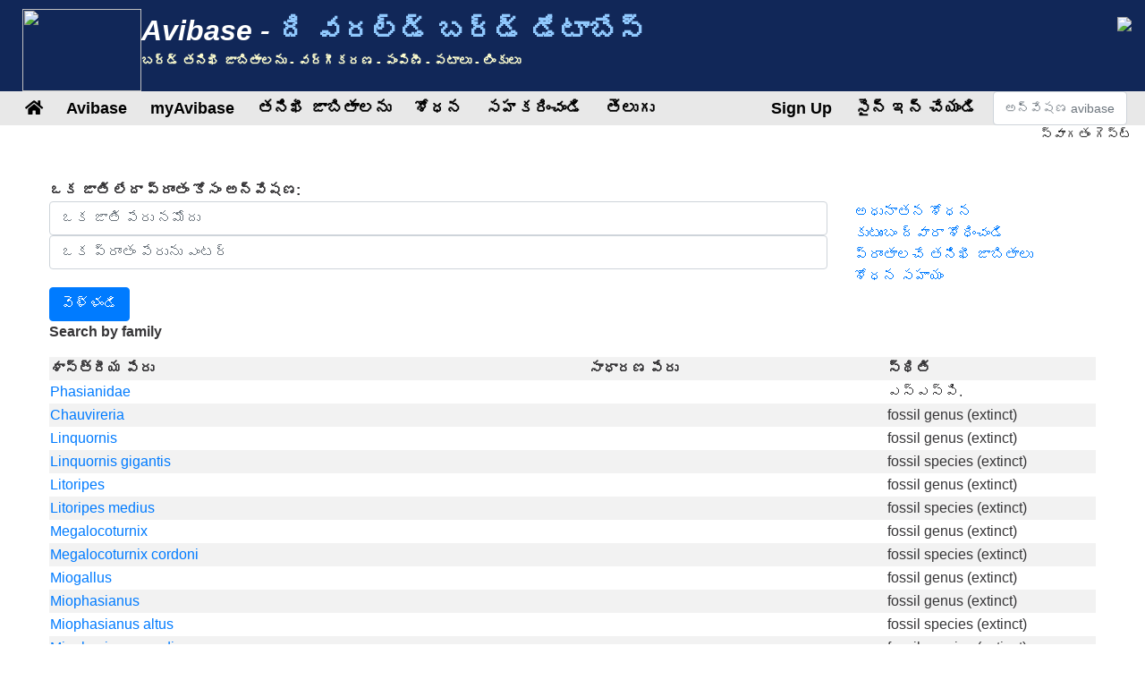

--- FILE ---
content_type: text/html;charset=UTF-8
request_url: https://avibase.bsc-eoc.org/search.jsp?fam=1705.0&lang=TE
body_size: 12206
content:















<!DOCTYPE html>
<html lang="te">
<head>
<title>అవిబీస్ - ది వరల్డ్ బర్డ్ డేటాబేస్</title>
<meta charset="utf-8">
<meta name="viewport" content="width=device-width, initial-scale=1">
<meta http-equiv="expires" content="0">
<meta http-equiv="pragma" content="no-cache">
<meta name="Description" content="Avibase ప్రపంచంలోని అన్ని పక్షుల గురించి ఒక విస్తృతమైన డేటాబేస్ సమాచార వ్యవస్థ, ఇందులో సుమారు 10,000 జాతులు మరియు సుమారు 22,000 ఉపజాతుల పక్షులు, 20,000 ప్రాంతాలకు పంపిణీ సమాచారం, వర్గీకరణం, పలు భాషల్లో మరియు ఇతర భాషల్లో పర్యాయపదాలు ఉన్నాయి.">
<meta name="KeyWords" content="పక్షి, పక్షులు, పక్షులు, పక్షవాతం, పక్షులు, పక్షులవాదులు, పక్షుల పెంపకం, పక్షులవాదులు, లింకులు, బర్డ్ లింక్, పక్షి లింకులు, పక్షిశాస్త్రం, చెక్లిస్ట్, తనిఖీ జాబితాలు, ప్రపంచము, ఓసియు, ఓయిసియక్స్, ఏప్స్, ఉపజాతులు, కుటుంబం, వర్గీకరణ">
<meta http-equiv="Content-Language" content="te">



<link rel="apple-touch-icon" sizes="76x76" href="/images/apple-touch-icon.png">
<link rel="icon" type="image/png" sizes="32x32" href="/images/favicon-32x32.png">
<link rel="icon" type="image/png" sizes="16x16" href="/images/favicon-16x16.png">
<link rel="mask-icon" href="/images/safari-pinned-tab.svg" color="#5bbad5">

<link rel="stylesheet" href="/css/bootstrap.min.4.2.1.css">
<!-- link rel="stylesheet" href="/css/bootstrap-select.css" -->
<link rel="stylesheet" href="/css/avibase.css?v=20220326">
<link rel="stylesheet" href="/css/fontawesome.all.5.6.3.css">
<link rel="stylesheet" href="/css/jquery.alerts.css" media="screen" />
<link rel="stylesheet" href="/css/jquery-ui.min.1.12.1.css" type="text/css" media="screen" charset="utf-8" />
<link rel="search" type="application/opensearchdescription+xml" title="Avibase" href="/opensearchplugin.xml">

<!-- Global site tag (gtag.js) - Google Analytics -->
<script async src="https://www.googletagmanager.com/gtag/js?id=G-WXPFW3Y1F5"></script>
<script>
  window.dataLayer = window.dataLayer || [];
  function gtag(){dataLayer.push(arguments);}
  gtag('js', new Date());

  gtag('config', 'G-WXPFW3Y1F5');
</script>

<script src="/scripts/jquery.min.3.3.1.js"></script>
<!-- script src="/scripts/popper.min.1.14.6.js"></script -->
<script src="/scripts/bootstrap.min.4.2.1.js"></script> 
<!-- script src="/scripts/bootstrap-select.js"></script --> 
<script src="/scripts/avibase_script.jsp"></script> 
<script src="/scripts/jquery.json-2.4.min.js"></script>
<script src="/scripts/jquery-ui.1.12.1.min.js"></script>
<script src="/scripts/jquery.alerts.js"></script>
<script src="/scripts/bscutil.js"></script>

</head>
<body>

<div class="container-fluid">
	<div class="row banner">
	<div class="col-lg-7">
		<div style="padding: 0.3em;">
			<img src="/images/fairywren_133.png" height="92px" width="133px" style="float: left;" />
			<span class="banner-title">Avibase -</span> <span class="banner-subtitle">ది వరల్డ్ బర్డ్ డేటాబేస్</span>
			<div style="font-size: 0.45em; color: #ffffd0;">బర్డ్ తనిఖీ జాబితాలను - వర్గీకరణ - పంపిణీ - పటాలు - లింకులు</div>
		</div>

	</div>
	<div class="col-lg-5 d-none d-xl-block">
		<div class="float-right"><img src="/images/banner_img1.jpg"></div>
	</div>
	</div>

	<div class="row avbmenu">
    <div class="col-12">
      <nav class="navbar navbar-expand-lg navbar-light">
        <button class="navbar-toggler" type="button" data-toggle="collapse" data-target="#navbarNav" aria-controls="navbarNav" aria-expanded="false" aria-label="Toggle navigation">
          <span class="navbar-toggler-icon"></span>
        </button>
        <div class="collapse navbar-collapse" id="navbarNav">
          <ul class="navbar-nav">
            <li class="nav-item">
              <a class="nav-link" href="/avibase.jsp" alt="Main page">
                <i class="fas fa-home" title="Main page"></i>
              </a>
            </li>
            
                  <li class="nav-item dropdown">
                    <a class="nav-link dropdown-toggle dropdown-toggle-no-show" href="" id="navbarDropdown" role="button" data-toggle='dropdown' aria-haspopup="true" aria-expanded="false">
                      Avibase
                    </a>
                    
                      <div class="dropdown-menu dropdown-menu-left" aria-labelledby="navbarDropdown" style="border-top:3px solid #2F8894;">

						<a class="dropdown-item" href="/avibase.jsp">అబిబాస్ హోమ్</a>
						<a class="dropdown-item" href="/about.jsp">Avibase గురించి</a>
						<a class="dropdown-item" rel="me" href="https://birds.town/@avibase">Mastodon</a>
						<a class="dropdown-item" href="/webcams.jsp">పక్షుల వెబ్కామ్లు</a>
						<a class="dropdown-item" href="/compare.jsp">వర్గీకరణాలు పోల్చండి</a>
						<a class="dropdown-item" target="_blank" href="https://flickr.com/groups/avibase/">Avibase Flickr గ్రూప్</a> 
						<a class="dropdown-item" href="/botd.jsp">బర్డ్ ఆఫ్ ది డే ఆర్కైవ్స్</a> 
						<a class="dropdown-item" href="/downloads.jsp">Downloads</a>
						<a class="dropdown-item" href="/citations.jsp">అబిబేస్ అనులేఖనాలు</a>
						<a class="dropdown-item" href="/links/links.jsp">Birdlinks</a>
						<a class="dropdown-item" href="/links/links.jsp?page=g_reports">ట్రిప్ నివేదికలు</a>
                      
                      </div>
				  </li>
                  <li class="nav-item dropdown">
                    <a class="nav-link dropdown-toggle dropdown-toggle-no-show" href="" id="navbarDropdown" role="button" data-toggle='dropdown' aria-haspopup="true" aria-expanded="false">
                      myAvibase
                    </a>
                    
                      <div class="dropdown-menu dropdown-menu-left" aria-labelledby="navbarDropdown" style="border-top:3px solid #2F8894;">
						   <div class="small" style="color: #fff; padding: 4px !important;">MyAvibase మీ స్వంత జీవనవాసులను సృష్టించడానికి మరియు నిర్వహించడానికి మిమ్మల్ని అనుమతిస్తుంది మరియు ఉపయోగకరమైన నివేదికలను మీ తదుపరి పక్షుల విహార యాత్రకు ప్లాన్ చేయడానికి మిమ్మల్ని అనుమతిస్తుంది.</div>
						   <a class="dropdown-item" href="/myavibase.jsp">myAvibase హోమ్</a>
						   <a class="dropdown-item" href="/myavb_lists.jsp">లైఫ్లిస్ట్లను నిర్వహించండి</a>
						   <a class="dropdown-item" href="/myavb_observ.jsp">పరిశీలనలను నిర్వహించండి</a>
						   <a class="dropdown-item" href="/myavb_reports.jsp">myAvibase నివేదికలు</a>
                      </div>
				  </li>
                  <li class="nav-item dropdown">
                    <a class="nav-link dropdown-toggle dropdown-toggle-no-show" href="" id="navbarDropdown" role="button" data-toggle='dropdown' aria-haspopup="true" aria-expanded="false">
						తనిఖీ జాబితాలను
                    </a>
		
                      <div class="dropdown-menu dropdown-menu-left" aria-labelledby="navbarDropdown" style="border-top:3px solid #2F8894;">
					  
							<div class="small" style="color: #fff; padding: 4px !important;">Avibase లో 20,000 కన్నా ఎక్కువ ప్రాంతీయ తనిఖీ జాబితాలు ఉన్నాయి, వాటిలో 9 వేర్వేరు వర్గీకరణాలు ఉన్నాయి, వాటిలో 175 భాషల కంటే ఎక్కువ భాషా పర్యాయపదాలు ఉన్నాయి. పక్షుల సమూహంచే పంచుకున్న ఫోటోలతో ప్రతి చెక్లిస్ట్ను చూడవచ్చు మరియు క్షేత్ర వినియోగం కోసం PDF తనిఖీ జాబితాలను కూడా ముద్రించవచ్చు.</div>
					  
							<a class="dropdown-item" href="/checklist.jsp?lang=TE">Avibase తనిఖీ జాబితాలను</a>
							<a class="dropdown-item" href="/compare_regions.jsp?lang=TE">ప్రాంతాలను సరిపోల్చండి</a>
                      </div>
				  </li>
                  <li class="nav-item dropdown">
                    <a class="nav-link dropdown-toggle dropdown-toggle-no-show" href="" id="navbarDropdown" role="button" data-toggle='dropdown' aria-haspopup="true" aria-expanded="false">
                      శోధన
                    </a>
                    
                      <div class="dropdown-menu dropdown-menu-left" aria-labelledby="navbarDropdown" style="border-top:3px solid #2F8894;">
						   <a class="dropdown-item" href="/search.jsp?lang=TE&isadv=yes">Avibase శోధన</a>
						   <a class="dropdown-item" href="/search.jsp?lang=TE&pg=families">కుటుంబాలచే బ్రౌజ్ చేయండి</a>
						   <a class="dropdown-item" href="/authors.jsp?lang=TE">రచయితల ద్వారా బ్రౌజ్ చేయండి </a>
						   <a class="dropdown-item" href="/publications.jsp?lang=TE">ప్రచురణల ద్వారా బ్రౌజ్ చేయండి </a>
						   <a class="dropdown-item" href="/familytree.jsp?lang=TE">Avibase వర్గీకరణ భావనలు</a>
                      </div>
				  </li>
                  <li class="nav-item dropdown">
                    <a class="nav-link dropdown-toggle dropdown-toggle-no-show" href="" id="navbarDropdown" role="button" data-toggle='dropdown' aria-haspopup="true" aria-expanded="false">
                      సహకరించండి
                    </a>
                    
                      <div class="dropdown-menu dropdown-menu-left" aria-labelledby="navbarDropdown" style="border-top:3px solid #2F8894;">
						   <div class="small" style="color: #fff; padding: 4px !important;">మీరు ఈ పేజీ యొక్క అభివృద్ధికి సహాయపడే కొన్ని మార్గాలు ఉన్నాయి, ఇటువంటి ఫోటోల కోసం Flickr సమూహంలో చేరడం లేదా అదనంగా భాషల్లోని సైట్ యొక్క అనువాదాలు అందించడం వంటివి ఉన్నాయి.</div>
						   <a class="dropdown-item" href="/contrib.jsp?lang=TE">Avibase కి సహకరించండి</a>
						   <a class="dropdown-item" href="/contrib.jsp?lang=TE">రసీదులు</a>
						   <a class="dropdown-item" target="_blank" href="https://flickr.com/groups/avibase/">Flickr సమూహం</a> 
						   <a class="dropdown-item" href="/flickr_stats.jsp?lang=TE">మీడియా గణాంకాలు</a>
						   <a class="dropdown-item" href="/flickr_stats.jsp?action=flickr&lang=TE">Flickr గుంపు సభ్యులు</a>
						   <a class="dropdown-item" href="/flickr_stats.jsp?action=missing&lang=TE">మీడియా కోరుకున్నారు</a>
						   <a class="dropdown-item" href="/translate.jsp?lang=TE">మంచి అనువాదాన్ని అందించండి</a>
                      </div>
				  </li>
				  
        
				<li class="nav-item dropdown">
					<a class="nav-link dropdown-toggle dropdown-toggle-no-show" href="" id="navbarDropdown" role="button" data-toggle='dropdown' aria-haspopup="true" aria-expanded="false">
					  తెలుగు
					</a>

					<div class="dropdown-menu dropdown-menu-left" aria-labelledby="navbarDropdown" style="border-top:3px solid #2F8894;">
						<a class="dropdown-item" href="/languages.jsp">భాషను మార్చండి</a>
					</div>
				</li>

				  
          </ul>
        </div>
        
          <ul class="navbar-nav float-right">
			<li class="nav-item active" id="signup">
              <a class="nav-link" href="/myavb_signup.jsp" id="signuplnk">సైన్ అప్ చేయండి</a>
            </li>
		  </ul>
          <ul class="navbar-nav float-right">
            <li class="nav-item active" id="credlogout">
              <a class="nav-link" href="javascript:void(0)" id="logoutlnk">లాగౌట్</a>
            </li>
		  </ul>
          <ul class="navbar-nav float-right">
            <li class="nav-item active" id="credlogin">
              <a class="nav-link" href="javascript:void(0)" id="modalLogin2">సైన్ ఇన్ చేయండి</a>
            </li>
		  </ul>
          <ul class="navbar-nav float-right">
            <li class="nav-item active d-none d-xl-block">
				<form action="search.jsp" name='avbsmall'>
				<input id="searchboxsm" placeholder="అన్వేషణ avibase" name="qstr" type="text" style="width: 150px;" class="form-control">
				</form>
            </li>
          </ul>
		
      </nav>
    </div>
	</div>

	<div id="loginbox" title="MyAvibase కు లాగిన్ అవ్వండి" style="display: none;">
		<span id="loginmsg" style="color: #939300; font-weight: bold;"></span>
		<p>మీ లాగిన్:<br>
		<input type="text" class="form-control" size="40" id="loginname" name="loginname" value=""/>
		<br />
		పాస్వర్డ్:<br>
		<input type="password" class="form-control" size="40" id="password" name="password"  value=""/>
		</p>
		<input type="checkbox" id="remember" checked> సైన్ ఇన్ చేసి ఉండండి
	</div>

	<div id="reminderbox" title="రిమైండర్ను అభ్యర్థించండి" style="display: none;">
		<span id="remindermsg" style="color: #939300; font-weight: bold;"></span>
		<p>మీ లాగిన్ పేరు లేదా మీ ఇమెయిల్ చిరునామాను నమోదు చేసి, ఇమెయిల్ ద్వారా రిమైండర్ను స్వీకరించడానికి రిమైండర్ పంపండి.</p>
		<input type="text" size="50" id="loginreminder" name="loginreminder" value=""/>
		<br />
	</div>

	<div id="credentials" class="row">
		<div class="col-lg-12 text-right">
			స్వాగతం <span id="fullname">గెస్ట్</span>
		</div>
	</div>
	
	<div class="row main-body">

<script src="scripts/search_script.js"></script> 

<div class="col-lg-12">



<script>
function showAdv() {
  $('#advsearch').toggle();
  $('#isadv').val($('#advsearch').is(":visible")?"yes":"no");
}
function showHelp() {
  $('#searchhelp').toggle();
}
function btnSubmit() {
  $("#fam").val("");
  $("#pgno").val(1);
  $("#avbform").submit();
}
</script>

			<div><b>ఒక జాతి లేదా ప్రాంతం కోసం అన్వేషణ:</b></div>
			
			<form action = "checklist.jsp" method="get" name="ckform2">
			<input type="hidden" name="region" value="" class="form-control" >
			</form>
			<form action="search.jsp" method="post" name="avbform" id="avbform" style="position: relative;">
			<input type="hidden" name="pg" value="search">
			<input type="hidden" id="isadv" name="isadv" value="no">
			<input type="hidden" id="pgno" name="pgno" value="1">
			<input type="hidden" id="fam" name="fam" value="1705.0">
			
			<div class="row" id="searchboxdiv">
				<div class="col-lg-9 search-main">
					<div>
					<input type="text" id="searchbox" name="qstr" value="" placeholder="ఒక జాతి పేరు నమోదు" class="form-control" />
					<div style="display: block; position: relative;" id="searchboxres"></div>
					<input type="hidden" name="qtype" value="2">
					</div>
					<div>
					<input type="text" id="searchbox2" name="qstr2" value="" placeholder="ఒక ప్రాంతం పేరును ఎంటర్" class="form-control" />
					<div style="display: block; position: relative;" id="searchbox2res"></div>
					</div>
				
				</div>
				
				<div class="col-lg-3">
					<a href="javascript:showAdv();">అధునాతన శోధన</a><br>
					<a href="search.jsp?pg=families">కుటుంబం ద్వారా శోధించండి</a><br>
					<a href="checklist.jsp">ప్రాంతాలచే తనిఖీ జాబితాలు</a><br>
					<a href="javascript:showHelp();">శోధన సహాయం</a><br>
				</div>
			</div>
			<div id="searchhelp" style="display:none;">ఏదైనా భాషలో పక్షి పేరు (లేదా పాక్షిక పక్షి పేరు) నమోదు చేయండి లేదా టాక్సీను కనుగొనడానికి క్రింద ఉన్న పక్షి కుటుంబాన్ని ఎంచుకోండి. మీరు అక్షరాలను భర్తీ చేయడానికి పేరుకు మధ్యలో వైల్డ్ కార్డుగా వాడవచ్చు (ఉదా. Colo% red రంగు మరియు రంగులను తిరిగి పొందుతుంది).</div>

			<div id="advsearch" style="padding: 5px; width: 100%; display: none; ">
			<p><b>అధునాతన శోధన ఎంపికలు</b><br>

			<table class="table">
			<tr><td>శోధన రకం:</td><td><select name="qtype" class="form-control">
			<option value="0" > ఖచ్చితమైన పేరు</option>
			<option value="1" > పేరు మొదలవుతుంది</option>
			<option value="2" selected> పాక్షిక స్ట్రింగ్</option>
			</select></td></tr>

			<tr><td>భాషా:</td><td><select name="qlang" class="form-control"><option value=""> అన్ని భాషలూ </option>
			<option value="la" > శాస్త్రీయ </option>
			<option value="ZH">(Saamanya) Chineesu</option><option value="AB">Abkhazian</option><option value="AF">Afrikaans bhaasha</option><option value="SQ">Albanian</option><option value="ALT">Altai</option><option value="AM">Amharic</option><option value="ANWX">Anaang</option><option value="AXXX">Aragonese</option><option value="ARN">Araucanian</option><option value="ARW">Arawak</option><option value="HY">Armenian</option><option value="AIIX">Assyrian Neo-aramaic</option><option value="AST">Asturian</option><option value="DJKX">Aukan</option><option value="AY">Aymara</option><option value="AZ">Azerbaijani</option><option value="EU">Baasku</option><option value="BA">Bashkir</option><option value="BE">Belarusianu</option><option value="BNTR">Bengali (transliteration)</option><option value="ITBI">Biellese</option><option value="ITBO">Bolognese</option><option value="BOUX">Bondei</option><option value="BS">Bosnian</option><option value="ITBR">Brescian</option><option value="BG">Bulgarian Bhaasha</option><option value="MY">Burmese</option><option value="CAR">Carib</option><option value="CABA">Catalan (Balears)</option><option value="CA">Catalan Bhaasha</option><option value="CEB">Cebuano</option><option value="CH">Chamorro</option><option value="ZHTW">Chinese (Taiwan)</option><option value="ZHTT">Chinese (Taiwan, Traditional)</option><option value="ZHTR">Chinese (Traditional)</option><option value="CHP">Chipewyan</option><option value="CV">Chuvash</option><option value="KW">Cornish</option><option value="CO">Corsican</option><option value="CR">Cree</option><option value="CRSY">Cree (syllabic)</option><option value="CRPX">Cree, Plains</option><option value="CPF">Créole (French)</option><option value="HR">Croatian</option><option value="CS">Czech</option><option value="DEL">Delaware</option><option value="DIGX">Digo</option><option value="DRTX">Drents</option><option value="NL">Dutch</option><option value="EMEX">Emerillon</option><option value="EMLX">Emiliano-romagnolo</option><option value="ENAU">English (Australia)</option><option value="ENBD">English (Bangladesh)</option><option value="ENIN">English (India)</option><option value="ENKE">English (Kenya)</option><option value="ENNZ">English (New Zealand)</option><option value="ENPH">English (Philippines)</option><option value="ENZA">English (South Africa)</option><option value="ENUA">English (UAE)</option><option value="ENGB">English (United Kingdom)</option><option value="ENUS">English (United States)</option><option value="ENHI">English, Hawaii</option><option value="EO">esparanto gurinchi vedakuhunnara</option><option value="ET">Estonianu</option><option value="EVNX">Evenki</option><option value="FO">Faro Bhasha</option><option value="FI">Finnishu</option><option value="FIPX">Fipa</option><option value="NLFL">Flemish</option><option value="FRCA">French (Canada)</option><option value="FRGP">French (Guadeloupe)</option><option value="FRGF">French (Guyane)</option><option value="FRHT">French (Haiti)</option><option value="FR">Frenchi</option><option value="FY">Frisian</option><option value="FUR">Friulian</option><option value="FULX">Fulfulde, Maasina</option><option value="GL">Galician</option><option value="KA">Georgian</option><option value="ELCY">Greek (Cypriot)</option><option value="KL">Greenlandic</option><option value="GOSX">Gronings</option><option value="GCFX">Guadeloupean Creole French</option><option value="GN">Guarani</option><option value="FREX">Guianese Creole French</option><option value="HTSX">Hadza</option><option value="HATX">Haitian Creole French</option><option value="HAW">Hawaiian</option><option value="HEHX">Hehe</option><option value="HNSX">Hindustani, Caribbean</option><option value="XH">hosa</option><option value="HU">Hungarianu</option><option value="IS">Icelandu</option><option value="IU">Inuktitut</option><option value="IK">Inupiak</option><option value="ESIX">Inupiatun, North Alaskan</option><option value="IRKX">Iraqw</option><option value="GA">Irish</option><option value="IT">Italian</option><option value="JP">Japanese</option><option value="JPKA">Japanese (Kanji)</option><option value="JA">Japanesu</option><option value="KABX">Kabardian</option><option value="XAL">Kalmyk</option><option value="KCUX">Kami</option><option value="KR">Kanuri</option><option value="KAA">Kara-Kalpak</option><option value="KRC">Karachay-Balkar</option><option value="KRLX">Karelian</option><option value="KMVX">Karipúna Creole French</option><option value="KS">Kashmiri</option><option value="KK">Kazakh</option><option value="KKAR">Kazakh (Arabic)</option><option value="KKTR">Kazakh (Transliteration)</option><option value="KJHX">Khakas</option><option value="KIXX">Kinga</option><option value="KO">Korean</option><option value="KOTR">Korean (Transliteration)</option><option value="KRIX">Krio</option><option value="KUR">Kurmanji</option><option value="KWNX">Kwangali</option><option value="KY">Kyrgyz</option><option value="LLD">Ladin</option><option value="LAD">Ladino</option><option value="LAGX">Langi</option><option value="LV">Latvianu</option><option value="LIJX">Ligurian</option><option value="LI">Limburgish</option><option value="LT">Lithuanianu</option><option value="OLOX">Livvi (Olonets Karelian)</option><option value="LMOX">Lombard</option><option value="RUFX">Luguru</option><option value="LB">Luxembourgish</option><option value="MK">Macedonian</option><option value="MG">Malagasy</option><option value="MS">Malay</option><option value="DIV">Maldivian</option><option value="MT">Maltese</option><option value="MQJX">Mamasa</option><option value="GV">Manx</option><option value="MI">Maori</option><option value="ARNM">Mapundungun</option><option value="JMSX">Mashi</option><option value="MYN">Mayan languages</option><option value="MERX">Meru</option><option value="ITMO">Modenese</option><option value="MDF">Moksha</option><option value="MO">Moldavian</option><option value="MNBC">Mongolian (Bichig)</option><option value="MNIB">Mongolian (Bichig, Inner Mongolia)</option><option value="MNBU">Mongolian (Buryat)</option><option value="MNIM">Mongolian (Cyrillic, Inner Mongolia)</option><option value="MNTR">Mongolian (Transliteration)</option><option value="MVFX">Mongolian, Chakhar (Peripheral)</option><option value="KHKX">Mongolian, Halh</option><option value="MOEX">Montagnais (Innu-aimun)</option><option value="CNR">Montenegrin</option><option value="CNRC">Montenegrin (Cyrillic)</option><option value="NASX">Naasioi</option><option value="NPLX">Napoletano-calabrese</option><option value="ITNA">Napulitano</option><option value="NJTX">Ndyuka-trio Pidgin</option><option value="KRLN">North Karelian</option><option value="SE">Northern Sami</option><option value="NN">Norwegian</option><option value="NO">Norwegianu</option><option value="NYYX">Nyakyusa-ngonde</option><option value="NYM">Nyamwezi</option><option value="OC">Occitanu</option><option value="OJ">Ojibwa</option><option value="OS">Ossetian</option><option value="ITPA">Paduan</option><option value="PAU">Palauan</option><option value="PALX">Palikúr</option><option value="PAP">Papiamento</option><option value="PMSX">Piemontese</option><option value="PNYX">Pinyin</option><option value="PL">Polish</option><option value="PT">Portuguese</option><option value="PTAC">Portuguese (Açores)</option><option value="PTMA">Portuguese (Madeira)</option><option value="PTPT">Portuguese (Portugal)</option><option value="PTBR">portungeesu</option><option value="QU">Quechua</option><option value="RAR">Rarotongan</option><option value="ITRE">Reggiano</option><option value="MNVX">Rennell</option><option value="RM">Rhaeto-Romance</option><option value="RO">Romanianu</option><option value="RHE">Romansh</option><option value="ROM">Romany</option><option value="ROOX">Rotokas</option><option value="RUIX">Rufiji</option><option value="RU">Russianu</option><option value="SM">Samoan</option><option value="SAD">Sandawe</option><option value="SBPX">Sangu</option><option value="SA">Sanskrit</option><option value="SRMX">Saramaccan</option><option value="SC">Sardinian</option><option value="SCO">Scots</option><option value="GD">Scots Gaelic</option><option value="SR">Serbian</option><option value="ST">Sesotho</option><option value="TN">Setswana</option><option value="KSBX">Shambala</option><option value="SN">Shona</option><option value="CJSX">Shor</option><option value="SCNX">Sicilian</option><option value="SITR">Sinhalese (Transliteration)</option><option value="SS">Siswati</option><option value="SK">Slovak</option><option value="SL">Slovenian</option><option value="SO">Somali</option><option value="WEN">Sorbian languages</option><option value="WEEX">Sorbian, Lower</option><option value="WENX">Sorbian, Upper</option><option value="NSO">Sotho, Northern</option><option value="ESAR">Spanish (Argentine)</option><option value="ESBO">Spanish (Bolivia)</option><option value="ESCL">Spanish (Chile)</option><option value="ESCO">Spanish (Colombia)</option><option value="ESCR">Spanish (Costa Rica)</option><option value="ESCU">Spanish (Cuba)</option><option value="ESDO">Spanish (Dominican Rep.)</option><option value="ESEC">Spanish (Ecuador)</option><option value="ESHN">Spanish (Honduras)</option><option value="ESMX">Spanish (Mexico)</option><option value="ESNI">Spanish (Nicaragua)</option><option value="ESPA">Spanish (Panama)</option><option value="ESPY">Spanish (Paraguay)</option><option value="ESPE">Spanish (Peru)</option><option value="ESPR">Spanish (Puerto Rico)</option><option value="ESES">Spanish (Spain)</option><option value="ESUY">Spanish (Uruguay)</option><option value="ESVE">Spanish (Venezuela)</option><option value="ES">Spanishu</option><option value="SRNX">Sranan</option><option value="SUK">Sukuma</option><option value="SWMV">Swahili, Mvita</option><option value="SWUN">Swahili, Unguja</option><option value="SV">Swedishu</option><option value="TY">Tahitian</option><option value="TAWX">Tai</option><option value="TG">Tajik</option><option value="TZMX">Tamazight, Central Atlas</option><option value="TT">Tatar</option><option value="THTR">Thai (Transliteration)</option><option value="BO">Tibetan</option><option value="TEM">Timne</option><option value="TS">Tsonga</option><option value="TR">Turkish</option><option value="TK">Turkmen</option><option value="TYV">Tuvan (Tuvinian)</option><option value="TWDX">Twents</option><option value="UDM">Udmurt</option><option value="UK">Ukranian</option><option value="UZ">Uzbek Bhasha</option><option value="CAVA">Valencian</option><option value="VECX">Venetian</option><option value="VI">Vietnamese</option><option value="BR">vividha bhaashalu</option><option value="WBIX">Wanji</option><option value="WA">Warao</option><option value="OYMX">Wayampi</option><option value="WAYX">Wayana</option><option value="CY">welsh jatiyudu</option><option value="WO">Wolof</option><option value="SAH">Yakut</option><option value="ZIWX">Zigula</option><option value="ZU">zulu</option><option value="AR">అరబ్బీ</option><option value="EN">ఆంగ్లము</option><option value="ID">ఇండొనేసియన్</option><option value="GU">గుజరాతి</option><option value="EL">గ్రీకు</option><option value="DE">జర్మని</option><option value="DA">డ్యానీషు</option><option value="TA">తమిళం</option><option value="TH">థాయి</option><option value="NE">నేపాలి</option><option value="PA">పంజాబి</option><option value="FA">పార్శీ</option><option value="BN">బెంగాలి</option><option value="MN">మంగోలియన్</option><option value="MR">మరాఠి</option><option value="ML">మలయాళం</option><option value="LA">శాస్త్రీయ</option><option value="SW">స్వాహిలి</option><option value="HI">హింది</option><option value="HE">హిబ్రు</option>
			</select></td></tr>
			<tr><td>ప్రచురణ సంవత్సరం (లు) (ఉదా: 1990, 1990- లేదా 1990-2000):</td><td><input type="text" name="qyears" value="" size="16" maxlength="9" class="form-control"></td></tr>
			<tr><td>రచయిత:</td><td><input type="text" name="qauthors" value="" size="16" maxlength="32" class="form-control"></td></tr>
			<tr><td>స్థానికతను టైప్ చేయండి:</td><td><input type="text" name="qlocality" value="" size="16" maxlength="50" class="form-control"></td></tr>
			<tr><td>శోధనను పరిమితం చేయండి</td><td><select name="qinclsp" class="form-control"><option value="0" selected> అన్ని వర్గీకరణ భావనలు </option>
				<option value="1" > జాతులు మరియు ఉపజాతులు </option>
				<option value="3" > జాతులు మరియు ఉపజాతులు (మినహాయింపు శిలాజాలు) </option>
				<option value="2" > జాతుల మాత్రమే </option>
				</select>
			</td></tr>
			</table>

			</div>
			<input type="button" value="వెళ్ళండి" class="btn btn-primary" onClick="btnSubmit()">
		



<p><b>Search by family</b></p>

<table class="table-striped" style="width: 100%;">
<tr><th>శాస్త్రీయ పేరు</th><th>సాధారణ పేరు</th><th width="20%">స్థితి</th></tr>

    <tr><td><a href="javascript:changespecies('9FA7D4858C821CDF')">Phasianidae</a></td><td></td><td>ఎస్ఎస్పి.</td></tr>

    <tr><td><a href="javascript:changespecies('946827C62EF64394')">Chauvireria</a></td><td></td><td>fossil genus (extinct)</td></tr>

    <tr><td><a href="javascript:changespecies('FA1F34244F3A4456')">Linquornis</a></td><td></td><td>fossil genus (extinct)</td></tr>

    <tr><td><a href="javascript:changespecies('82CD2DD18C04058A')">Linquornis gigantis</a></td><td></td><td>fossil species (extinct)</td></tr>

    <tr><td><a href="javascript:changespecies('E80E04A6D6AF1E2E')">Litoripes</a></td><td></td><td>fossil genus (extinct)</td></tr>

    <tr><td><a href="javascript:changespecies('53A2440E248E7FFA')">Litoripes medius</a></td><td></td><td>fossil species (extinct)</td></tr>

    <tr><td><a href="javascript:changespecies('D0083223B99BA782')">Megalocoturnix</a></td><td></td><td>fossil genus (extinct)</td></tr>

    <tr><td><a href="javascript:changespecies('4E83E4692D0C62A9')">Megalocoturnix cordoni</a></td><td></td><td>fossil species (extinct)</td></tr>

    <tr><td><a href="javascript:changespecies('655AE8C9D55505C1')">Miogallus</a></td><td></td><td>fossil genus (extinct)</td></tr>

    <tr><td><a href="javascript:changespecies('9559B95E88F4460C')">Miophasianus</a></td><td></td><td>fossil genus (extinct)</td></tr>

    <tr><td><a href="javascript:changespecies('08BA087DEDFAE2B0')">Miophasianus altus</a></td><td></td><td>fossil species (extinct)</td></tr>

    <tr><td><a href="javascript:changespecies('70DC8628A9E5CE25')">Miophasianus medius</a></td><td></td><td>fossil species (extinct)</td></tr>

    <tr><td><a href="javascript:changespecies('404CD2B87C7921EE')">Miophasianus maxima</a></td><td></td><td>fossil species (extinct)</td></tr>

    <tr><td><a href="javascript:changespecies('97B53F3A9215F064')">Miophasianus desnoyersi</a></td><td></td><td>fossil species (extinct)</td></tr>

    <tr><td><a href="javascript:changespecies('5AFF3D465EA957AF')">Palaeoperdix</a></td><td></td><td>fossil genus (extinct)</td></tr>

    <tr><td><a href="javascript:changespecies('1C040179D9656398')">Parapavo</a></td><td></td><td>fossil genus (extinct)</td></tr>

    <tr><td><a href="javascript:changespecies('C379B5A3B8AF68DE')">Parapavo californicus</a></td><td></td><td>fossil species (extinct)</td></tr>

    <tr><td><a href="javascript:changespecies('362BF5EB63498BEB')">Pliogallus</a></td><td></td><td>fossil genus (extinct)</td></tr>

    <tr><td><a href="javascript:changespecies('DFB9D07F4B924646')">Pliogallus coturnoides</a></td><td></td><td>fossil species (extinct)</td></tr>

    <tr><td><a href="javascript:changespecies('5CCCCC29EE617741')">Plioperdix</a></td><td></td><td>fossil genus (extinct)</td></tr>

    <tr><td><a href="javascript:changespecies('F94A24954A51742F')">Plioperdix crassipes</a></td><td></td><td>fossil species (extinct)</td></tr>

    <tr><td><a href="javascript:changespecies('C0ED60D886E29148')">Plioperdix kormosi</a></td><td></td><td>fossil species (extinct)</td></tr>

    <tr><td><a href="javascript:changespecies('6339F9124ABA1F6E')">Plioperdix africana</a></td><td></td><td>fossil species (extinct)</td></tr>

    <tr><td><a href="javascript:changespecies('691D099C8F27D6EB')">Plioperdix hungarica</a></td><td></td><td>fossil species (extinct)</td></tr>

    <tr><td><a href="javascript:changespecies('2389385D11532C9E')">Plioperdix pontica</a></td><td></td><td>fossil species (extinct)</td></tr>

</table>

    <P><center>

    <input type="button" class="btn btn-primary" value="క్రొత్త శోధన" onClick="window.location = 'search.jsp?pg=search'">

<script>
function nextPage() {
  $("#pgno").val("2");
  $("#avbform").submit();
}
</script>

<input type="button" class="btn btn-primary" value="మరిన్ని ఫలితాలను -->>" onClick="nextPage()">




    </center></p></form>

</div>
	
	</div>

	<div class="row">
		<div class="col-lg-12">
			<div class="text-center" style="padding: 20px;">
				<P>Avibase సందర్శించారు <b>470,046,002</b> సార్లు 24 జూన్ 2003 నుండి. &copy; Denis Lepage |
				<a href="privacy.jsp">గోప్యతా విధానం</a>
				<!--ఇంగ్లీష్లో ఈ పేజీ యొక్క అనువాదం --></P>
				<center><a target="_blank" href="https://www.birdingtop500.com/"><img id="birdingtop500" src="images/birdingtop500blank.png" border=0></a></center>
			</div>			
		</div>
	</div>
	
</div>

</body>
</html>



--- FILE ---
content_type: text/javascript;charset=UTF-8
request_url: https://avibase.bsc-eoc.org/scripts/avibase_script.jsp
body_size: 3988
content:












$(document).ready(function()
{
  $('.nav-item').hover(function(e)
  {
    $e = $(e.target);
    $d = $e.next();
    if (!$e.hasClass('dropdown') && !$d.hasClass('show')) {
      $('.nav-item.dropdown').removeClass('hover');
      $('[data-toggle="dropdown"]').removeClass('hover');
      $('.dropdown-menu').removeClass('show');
    }
  });
  $('[data-toggle="dropdown"]').hover(function(e)
  {
    $e = $(e.target);
    $n = $e.closest('.nav-item.dropdown');
    $d = $e.next();
    $('[data-toggle="dropdown"]').removeClass('hover');
    $('.nav-item.dropdown').removeClass('hover');
    $('.dropdown-menu').removeClass('show');
    $d.addClass('show');
    $e.addClass('hover');
    $n.addClass('hover');
  });
  $('body').on('click', function(e)
  {
    $('[data-toggle="dropdown"]').removeClass('hover');
    $('.nav-item.dropdown').removeClass('hover');
    $('.dropdown-menu').removeClass('show');
  });
  $('.form-check').css('padding-left','0').find('input').removeClass('d-none');
  $('#exampleModalCenter').modal('show');
  
   $("#birdingtop500").attr("src", "https://www.birdingtop500.com/button.php?u=dlepage");
  
	$( "#searchboxsm2" ).autocomplete({
		source: "suggest_json.jsp",
		position: {my:"top right", at:"bottom right", of: "#searchboxsm"},
		appendTo: "#searchboxsmres",
		select: function( event, ui ) {
			$("#searchboxsm").val(ui.item.label);
			self.location = 'species.jsp?avibaseid=' + ui.item.value;
			return false;
		}
	});

  $("#newaccountlnk").click(function(){
    window.location = "myavb_signup.jsp";
  });

	var loginbox = $("#loginbox").dialog({

		autoOpen: false,
		modal: true,
		buttons: {
			"కొనసాగించు": function() {
				checkAuth(true);
			},
			"రద్దు": function() {
			  loginbox.dialog( "close" );
			}
		},
		close: function() {
		}
	});

	var reminderbox = $("#reminderbox").dialog({
		autoOpen: false,
		height: 315,
		width: 450,
		modal: true,
		buttons: {
			"రిమైండర్ పంపండి": function() {
				sendReminder();
			},
			"రద్దు": function() {
			  reminderbox.dialog( "close" );
			}
		},
		close: function() {
			//form[ 0 ].reset();
			//allFields.removeClass( "ui-state-error" );
		}
	});

  $("#loginlnk").click(function(){
     $('#loginbox').slideToggle('fast');
     if ($('#loginbox').is(':visible')) {
       $('#loginname').focus();
     }
  });

  $("#login_btn").click(function(){
     checkAuth(true);
  });

	
  function checkAuth(s) {
    $("#loginmsg").html("");
    $.ajax({
       url:"myavb_auth.jsp",
       dataType:"json",
       async:true,
       cache:false,
       data:{ "loginname": $("#loginname").val(), "password": $("#password").val(), "remember": ($("#remember").is(":checked")?"yes":""), "checkauth": "yes" },
       success:function(data) {
         if (data && data.login) {
          $('#loginbox').toggle(false);
          $('#fullname').html(data.fullname);
          $('#credlogin').toggle(false);
          $('#credlogout').toggle(true);
		  $('#signuplnk').html("ప్రొఫైల్");
		  var ll = $("#lifelist").data("lifelist");
          buildLifelist(data, ll);
          if (loginbox) loginbox.dialog("close");
		  if (reminderbox) reminderbox.dialog("close");
          if ($("#showlogin")) $("#showlogin").toggle(false);
          if ($("#showoptions")) $("#showoptions").toggle(true);
          if (s && document.URL.indexOf("/myavibase.jsp") < 0) window.location = "myavibase.jsp";

         } else {
           $("#loginmsg").html("లాగిన్ ప్రయత్నం విజయవంతం కాలేదు");
         }
       },error:function(xhr, ajaxOptions, thrownError) {
			console.log(xhr.status);
			console.log(thrownError);
	   }


    });
  }

	$("#modalLogin").click(function() {
		loginbox.dialog( "open" );
	});
	$("#modalLogin2").click(function() {
		loginbox.dialog( "open" );
	});
	$("#modalLoginReminder").click(function() {
		document.location = 'pwordreset.jsp';
	});
	
   $( ".btnCloseModal" ).click(function() {
	  $( "#modalbackground" ).toggle(false); 
	  $(".modal-content").toggle(false);
   });
   $(document).on("keydown", function(e) {
	  if (e.keyCode == 27) {
		$( "#modalbackground" ).toggle(false); 
		$(".modal-content").toggle(false);
	  }
   });

  function sendReminder() {
    if ($("#loginreminder").val() == "") {
      $("#remindermsg").html("ఇమెయిల్ రిమైండర్ను స్వీకరించడానికి మీ లాగిన్ పేరు లేదా ఇమెయిల్ చిరునామాను నమోదు చేయండి");
    } else {
      $.ajax({
         url:"myavb_auth.jsp",
         dataType:"json",
         async:true,
         cache:false,
         data:{ "reminder": $("#loginreminder").val()},
         success:function(data) {
           if (data.reminder && data.reminder == "found") {
             $("#remindermsg").html("ఇమెయిల్ ద్వారా మీకు ఒక రిమైండర్ పంపబడింది");
             $("#loginreminder").val("");
           } else {
             $("#remindermsg").html("లాగిన్ పేరు లేదా ఇమెయిల్ చిరునామా చెల్లదు");
           }
         }

      });
    }
  }

  $("#remind_cancel").click(function() {
     if (reminderbox) reminderbox.dialog("close");
     $("#remindermsg").html("");
  });


  $("#logoutlnk").click(function() {
    $.ajax({
       url:"myavb_auth.jsp",
       dataType:"json",
       async:true,
       cache:false,
       data:{ "logout": "yes" },
       success:function(data) {
         logout();
       }

    });
    window.location = "myavibase.jsp?logout=yes";
  });

  //$("#profile_btn").click(function() {
  //   $("#signup_frm").submit();
  //});

  $("#profile_reset, #profile_cancel").click(function() {
     window.location = "myavibase.jsp";
  });
  $("#profile_delete").click(function() {
	 $("#confirmdelete").toggle(true);
  });
  $("#profile_delete_no").click(function() {
	 $("#confirmdelete").toggle(false);
  });
  $("#profile_delete_yes").click(function() {
	 $("#profile").val("delete");
	 $("#signup_frm").submit();
  });


  $('#credlogin').toggle(true);
  $('#credlogout').toggle(false);
  $('#signuplnk').html("Sign Up");
  if ($("#isloggedin").length > 0) $("#isloggedin").toggle(false);
  if ($("#notloggedin").length > 0) $("#notloggedin").toggle(true);



  function logout() {
    $('#loginbox').toggle(false);
    $('#fullname').html("guest");
    $('#credlogin').toggle(true);
    $('#credlogout').toggle(false);
	$('#signuplnk').html("Sign Up");
    $("#password").val('')
    if (typeof buildLifelist != 'undefined')
		buildLifelist({"checklists": [{"id": 10001, "name": "డెమో చెక్లిస్ట్"}]}, '');
  }
   
	$(".collapsible-header").on("click touch", function(){
			var id = $(this).attr("id").substr(("collapsible-header").length + 1);
			if ($("#collapsible-panel-" + id).hasClass("collapse")) {
				$("#collapsible-panel-" + id).removeClass("collapse");
				$("#collapsible-header-" + id + " > i").removeClass("fa-angle-down");
				$("#collapsible-header-" + id + " > i").addClass("fa-angle-up");
			}
			else {
				$("#collapsible-panel-" + id).addClass("collapse");
				$("#collapsible-header-" + id + " > i").removeClass("fa-angle-up");
				$("#collapsible-header-" + id + " > i").addClass("fa-angle-down");
			}
	});

  $("#ebirdmask").bind("focus", function(e) {
    $(this).val($("#ebirdpword").val());
  });
  $("#ebirdmask").bind("blur", function(e) {
    $("#ebirdpword").val($(this).val());
    if ($(this).val() != '') $(this).val("********");
  });

  function loadLifelist() {
    $.ajax({
       url:"myavb_auth.jsp",
       dataType:"json",
       async:true,
       cache:false,
       data:{ "checkauth": "no" },
       success:function(data) {
         if (data && data.checklists) {
		  var ll = $("#lifelist").data("lifelist");
          buildLifelist(data, ll);
         }
       }

    });
  }

   function buildEbirdLifelist() {

    $.ajax({
       url:"myavb_lists_ebird.jsp",
       dataType:"json",
       async:true,
       cache:false,
       data: {},
       success:function(data) {
         //var cl2 = sortArray(data.checklists, "name");
         populateDropdown($("#lifelist2"), data.checklists, null, true);
       }

    });
   }

   if ($("#lifelist2").length > 0)
     buildEbirdLifelist();

  function buildLifelist(data, sel) {

    if (!data) data = {};
    if (!data.checklists) data.checklists = [];

    var cl = sortArray(data.checklists, "name");

    if ($("#formtype").val() == 'reports') {
      for (i = 0; i < cl.length; i++) {
         if (cl[i] && cl[i].name) cl[i].name += "(లక్ష్యాలను)";
      }
      cl.splice(0, 0,
        {id: "", name: "Total species counts"}
      );
    }
    if ($("#formtype").val() == 'checklist') {
		cl.splice(0,0,{"id":"", "name":"ఏదీ ఎంచుకోలేదు"});
	}
	
    populateDropdown($("#lifelist"), cl, sel, false);

  }

  if ($("#authority1")) loadAuthority();
  if ($("#lifelist")) loadLifelist();
	
});

(function(i,s,o,g,r,a,m){i['GoogleAnalyticsObject']=r;i[r]=i[r]||function(){
(i[r].q=i[r].q||[]).push(arguments)},i[r].l=1*new Date();a=s.createElement(o),
m=s.getElementsByTagName(o)[0];a.async=1;a.src=g;m.parentNode.insertBefore(a,m)
})(window,document,'script','https://www.google-analytics.com/analytics.js','ga');

ga('create', 'UA-12387576-1', 'auto');
ga('set', 'anonymizeIp', true);
ga('send', 'pageview');

function changepg(pg, lang, id, ts) {
  self.document.location = 'avibase.jsp?pg=' + pg + (lang != ''?'&lang='+lang:'') + (id != null?'&id=' + id:'');
}
function changespecies(t) {
  self.document.location = 'species.jsp?lang=EN&avibaseid=' + t;
}

function loadAuthority() {
   if ($("#authority1").length != 0) {
     $.ajax({
        url:"myavb_lists_json.jsp",
        dataType:"json",
        async:true,
        cache:false,
        data:{ "current": ($("#authority_cur").length == 0?"no":($("#authority_cur").is(":checked")?"no":"yes")) },
        success:function(data) {
          if (data && data.err) {
           alert(data.err);
          } else {
            populateDropdown($("#authority1"), data, "CLEMENTS2025", false);
            populateDropdown($("#authority2"), data, "CLEMENTS2025", false);
          }
        }
     });
   }
}
